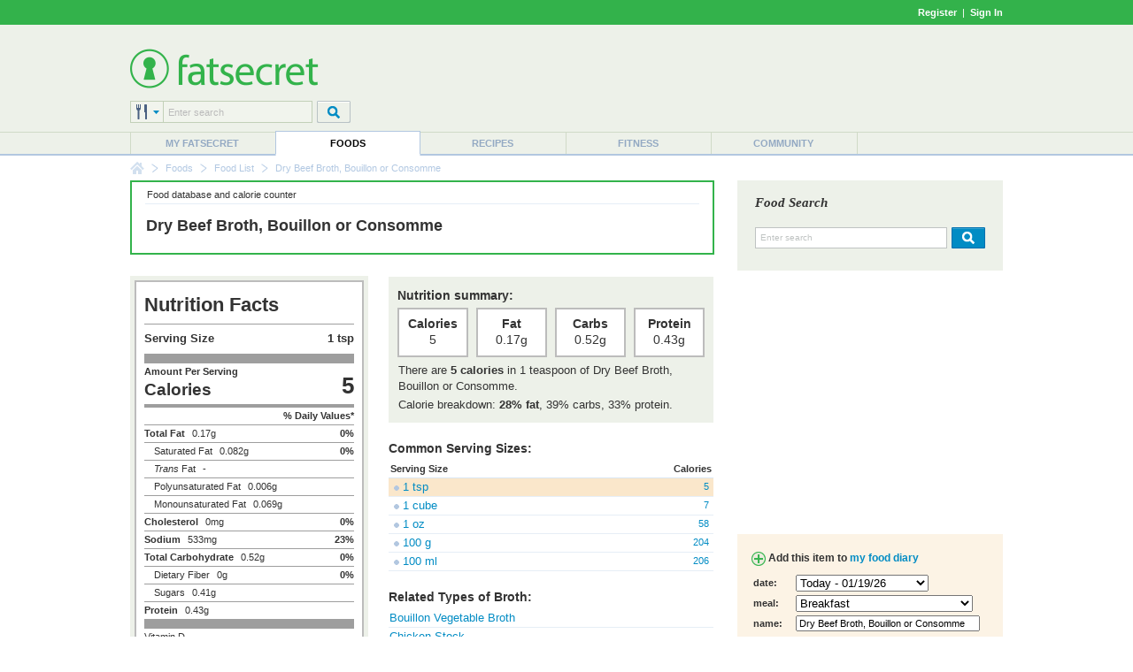

--- FILE ---
content_type: text/html; charset=utf-8
request_url: https://www.google.com/recaptcha/api2/aframe
body_size: 264
content:
<!DOCTYPE HTML><html><head><meta http-equiv="content-type" content="text/html; charset=UTF-8"></head><body><script nonce="tD2R8vORNTq-mCgeC4Lquw">/** Anti-fraud and anti-abuse applications only. See google.com/recaptcha */ try{var clients={'sodar':'https://pagead2.googlesyndication.com/pagead/sodar?'};window.addEventListener("message",function(a){try{if(a.source===window.parent){var b=JSON.parse(a.data);var c=clients[b['id']];if(c){var d=document.createElement('img');d.src=c+b['params']+'&rc='+(localStorage.getItem("rc::a")?sessionStorage.getItem("rc::b"):"");window.document.body.appendChild(d);sessionStorage.setItem("rc::e",parseInt(sessionStorage.getItem("rc::e")||0)+1);localStorage.setItem("rc::h",'1768854622546');}}}catch(b){}});window.parent.postMessage("_grecaptcha_ready", "*");}catch(b){}</script></body></html>